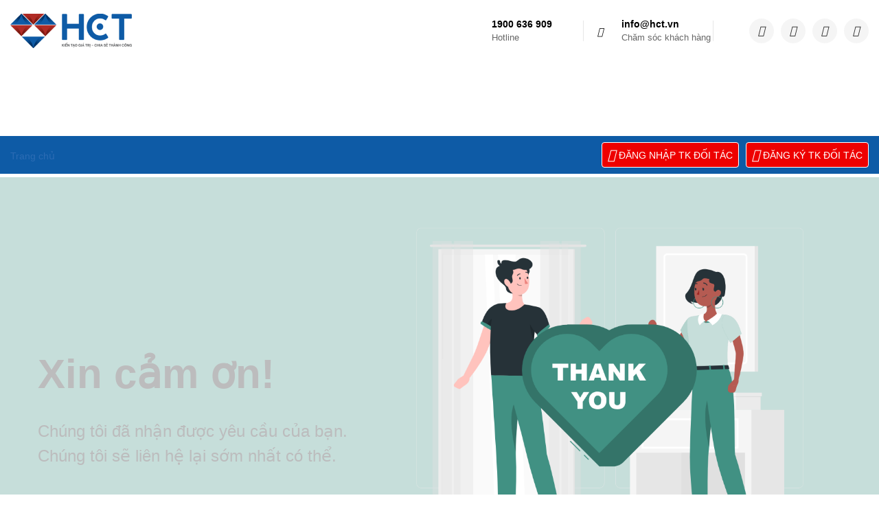

--- FILE ---
content_type: text/html; charset=utf-8
request_url: https://doitac.hct.vn/thank-you
body_size: 6317
content:

				<!DOCTYPE html>
        
        
            
        
    <html lang="vi-VN" data-website-id="3" data-oe-company-name="Công Ty CP Giao Dịch Hàng Hóa TP Hồ Chí Minh">
            
        
            
                
            
            
            
            
                
            
        
        
    <head>
                <meta charset="utf-8"/>
                <meta http-equiv="X-UA-Compatible" content="IE=edge,chrome=1"/>
                <meta name="viewport" content="width=device-width, initial-scale=1, user-scalable=no"/>
                <meta name="robots" content="noindex"/>
        
            
                <script type="text/javascript">(function(w,d,s,l,i){w[l]=w[l]||[];w[l].push({'gtm.start':
                    new Date().getTime(),event:'gtm.js'});var f=d.getElementsByTagName(s)[0],
                    j=d.createElement(s),dl=l!='dataLayer'?'&l='+l:'';j.async=true;j.src=
                    'https://www.googletagmanager.com/gtm.js?id='+i+dl;f.parentNode.insertBefore(j,f);
                    })(window,document,'script','dataLayer','GTM-WKS56G5');
                </script>
                
        <meta name="generator" content="Odoo"/>
        
        
        
            
            
            
        
        
        
            
            
            
                
                    
                        <meta property="og:type" content="website"/>
                    
                
                    
                        <meta property="og:title" content="Thank You Template | HCT -  Đối tác"/>
                    
                
                    
                        <meta property="og:site_name" content="Công Ty CP Giao Dịch Hàng Hóa TP Hồ Chí Minh"/>
                    
                
                    
                        <meta property="og:url" content="https://doitac.hct.vn/thank-you"/>
                    
                
                    
                        <meta property="og:image" content="https://doitac.hct.vn/web/image/res.company/1/logo?unique=6eb42bc"/>
                    
                
            
            
            
                
                    <meta name="twitter:card" content="summary_large_image"/>
                
                    <meta name="twitter:title" content="Thank You Template | HCT -  Đối tác"/>
                
                    <meta name="twitter:image" content="https://doitac.hct.vn/web/image/res.company/1/logo?unique=6eb42bc"/>
                
                    <meta name="twitter:site" content="@giaodichhanghoavietnam"/>
                
            
        

        
            
            
        
        <link rel="canonical" href="https://doitac.hct.vn//thank-you"/>

        <link rel="preconnect" href="https://fonts.gstatic.com/" crossorigin=""/>
    

                <title> Thank You Template | HCT -  Đối tác </title>
                <link type="image/x-icon" rel="shortcut icon" href="/web/image/website/3/favicon?unique=269cb4f"/>
            <link type="text/css" rel="stylesheet" href="/web/content/199860-2acb17c/3/web.assets_common.css"/>
            <link rel="icon" href="/favicon.png" sizes="32x32"/>
            <link rel="preconnect" href="https://fonts.googleapis.com"/>
            <link type="text/css" rel="stylesheet" href="/web/content/212108-9705bf1/3/web.assets_frontend.css"/>
        
    
        

                <script id="web.layout.odooscript" type="text/javascript">
                    var odoo = {
                        csrf_token: "ae08a71607682c1836476b2bdca61be59c001869o",
                        debug: "",
                    };
                </script>
            <script type="text/javascript">
                odoo.session_info = {"is_admin": false, "is_system": false, "is_website_user": true, "user_id": false, "is_frontend": true, "translationURL": "/website/translations", "cache_hashes": {"translations": "9d86fb5c51eba588ed5fad8a591929a44b89fe07"}};
            </script>
            <script defer="defer" type="text/javascript" src="/web/content/7196-ed746a2/3/web.assets_common_minimal_js.js"></script>
            <script defer="defer" type="text/javascript" src="/web/content/7197-3a5eadd/3/web.assets_frontend_minimal_js.js"></script>
            
        
    
            <script defer="defer" type="text/javascript" data-src="/web/content/199863-409e9d6/3/web.assets_common_lazy.js"></script>
            <script defer="defer" type="text/javascript" data-src="/web/content/212109-a454a38/3/web.assets_frontend_lazy.js"></script>
        
    
        

                
            
            <noscript id="o_animate-no-js_fallback">
                <style type="text/css">
                    .o_animate {
                        /* If no js - force elements rendering */
                        visibility:visible;

                        /* If browser support css animations support - reset animation */
                        -webkit-animation-name: none-dummy;
                        animation-name: none-dummy;
                    }
                </style>
            </noscript>
        
            
        
            
            
        </head>
            <body class="">
                
        
    
            
        
            
                <noscript>
                    <iframe height="0" width="0" style="display:none;visibility:hidden" src="https://www.googletagmanager.com/ns.html?id=GTM-WKS56G5"></iframe>
                </noscript>
                
        <div id="wrapwrap" class="   ">
                <header id="vouge-header10" class="vouge-header10">
            <style>
#vouge-header10 .top-header {
    padding: 20px 0;
}
            </style>
            <div class="top-header extended-container d-none d-md-block extended-container">
                <div class="container">
                    <div class="row align-items-center">
                        <div class="col-sm-3 col-12">
                            <div class="logo">
                                <a href="/">
                                    <img src="/theme_vouge_hct/static/src/img/logo-hct.png" alt="hct"/>
                                </a>
                            </div>
                        </div>
                        <div class="col-sm-9 col-12 d-non d-sm-block">
                            <div class="header-contact">
                                <div class="contact-company">
                                    <ul>
                                        <li>
                                            <div class="icon">
                                                <i class="fas fa-headphones-alt"></i>
                                            </div>
                                            <div class="text">
                                                <span>
                                                    <a href="/tel:1900636909">1900 636 909</a>
                                                </span>
                                                <span>
                                                        Hotline
                                                    </span>
                                            </div>
                                        </li>
                                        <li>
                                            <div class="icon">
                                                <i class="fal fa-envelope"></i>
                                            </div>
                                            <div class="text">
                                                <span>
                                                    <a href="mailto:info@hct.vn">info@hct.vn</a>
                                                </span>
                                                <span>
                                                        Chăm sóc khách hàng
                                                    </span>
                                            </div>
                                        </li>
                                    </ul>
                                </div>
                                <div class="social">
                                    <ul>
                                        <li>
                                            <a href="https://www.facebook.com/giaodichhanghoavietnam01" title="facebook">
                                                <i class="fab fa-facebook"></i>
                                            </a>
                                        </li>
                                        <li>
                                            <a href="#" title="twitter">
                                                <i class="fab fa-twitter"></i>
                                            </a>
                                        </li>
                                        <li>
                                            <a href="https://www.instagram.com/dautuhanghoahct/" title="instagram">
                                                <i class="fab fa-instagram" data-original-title="" title="" aria-describedby="tooltip683550"></i>
                                            </a>
                                        </li>
                                        <li>
                                            <a href="https://www.youtube.com/c/HCT%C4%90%E1%BA%A7uT%C6%B0H%C3%A0ngH%C3%B3a" title="youtube">
                                                <i class="fab fa-youtube" data-original-title="" title="" aria-describedby="tooltip966953"></i>
                                            </a>
                                        </li>
                                    </ul>
                                </div>
                            </div>
                        </div>
                        </div>
                    </div>
            </div>
             <div class="trainingvew mb-4">
        <div class="container">
          <div class="row">
            <div class="col-12">
              <div class="tradingview-widget">
                <script type="text/javascript" src="https://s3.tradingview.com/external-embedding/embed-widget-ticker-tape.js">
                                        {
                                        "symbols": [
                                        {
                                        "description": "Ngô",
                                        "proName": "CBOT:ZC1!"
                                        },
                                        {
                                        "description": "Đậu tương",
                                        "proName": "CBOT:ZS1!"
                                        },
                                        {
                                        "description": "Dầu đậu tương",
                                        "proName": "CBOT:ZL1!"
                                        },
                                        {
                                        "description": "Khô đậu tương",
                                        "proName": "CBOT:ZM1!"
                                        },
                                        {
                                        "description": "Lúa mỳ",
                                        "proName": "CBOT:ZW1!"
                                        },
                                        {
                                        "description": "Cà phê Robusta",
                                        "proName": "ICEEUR:RC1!"
                                        },
                                        {
                                        "description": "Gạo thô",
                                        "proName": "CBOT:ZR1!"
                                        },
                                        {
                                        "description": "Cao su RSS3",
                                        "proName": "TOCOM:TRB1!"
                                        },
                                        {
                                        "description": "Bạc",
                                        "proName": "COMEX:SI1!"
                                        },
                                        {
                                        "description": "Đồng",
                                        "proName": "COMEX:HG1!"
                                        },
                                        {
                                        "description": "Bạch kim",
                                        "proName": "NYMEX:PL1!"
                                        },
                                        {
                                        "description": "Dầu thô WTI",
                                        "proName": "NYMEX:CL1!"
                                        },
                                        {
                                        "description": "Khí tự nhiên",
                                        "proName": "NYMEX:NG1!"
                                        }
                                        ],
                                        "showSymbolLogo": false,
                                        "colorTheme": "light",
                                        "isTransparent": false,
                                        "displayMode": "compact",
                                        "locale": "en"
                                        }
                                    </script>
              </div>
            </div>
          </div>
        </div>
      </div>
       
      <div class="middle-header extended-container">
             <div class="main-menu">
          <div class="container">
          <div class="row">
            <div class="col-sm-12">
              <div class="menu-user">
                <div class="menu-mobile d-block d-sm-none">
                  <a class="toggle-menu" href="javascript:;">
                    <i class="fa fa-bars"></i>
                  </a>
                </div>
                <div class="menu-nav">
                  <div class="menu-top d-block d-sm-none">
                    <span class="menu-header">Menu</span>
                    <a href="javascript:;" nh-menu="btn-close" class="close-sidebar">
                      <i class="fas fa-times"></i>
                    </a>
                  </div>
                  <ul>
                    
        
            
                
                <li style="border-bottom: 1px solid rgba(67, 67, 67, 0.4);" class="d-sm-none d-block has-sub">
                    <a href="/" style="font-size: 14px;font-weight: 500;">
                        <div style="padding-top: 4px;display: flex;width: 100%; font-family: 'Inter', sans-serif;">
                            Trang chủ

                            
                        </div>


                    </a>


                    
                </li>

                <li class="d_none d_sm-block has-sub">
                    <a href="/" style="font-size: 14px;font-weight: 500;">
                         <div style="padding-top: 4px;display: flex;width: 100%; font-family: 'Inter', sans-serif;">
                            Trang chủ

                            
                        </div>
                    </a>


                    
                </li>
            
        
    
                    
                  </ul>
                </div>
                <div class="user">
                  <a href="/web/login"><i class="fas fa-user-circle"></i>
                                            ĐĂNG NHẬP TK ĐỐI TÁC
                                        </a>
                  <a href="/motkdoitac"><i class="fas fa-user-plus"></i>
                                            ĐĂNG KÝ TK ĐỐI TÁC
                                        </a>
                </div>
              </div>
            </div>
          </div>
        </div>
      </div>
               
            </div>
            
            
        <nav id="sidebar" class="sidebar-wrapper bg-white d-block d-md-none">
            <div class="sidebar-content">
                <div class="search">
                    <div class="close-mbl-sidebar bg-primary text-center">
                        <span class="lnr lnr-cross text-white" id="close_mbl_sidebar"></span>
                    </div>
                </div>
                <div class="card bg-white">
                    <div class="card-header">
                        <ul class="nav nav-tabs card-header-tabs" role="tablist">
                            <li class="nav-item">
                                <a class="nav-link o_default_snippet_text active" id="nav_tabs_link_1595584408392_2" data-toggle="tab" href="#nav_tabs_content_1595584408392_2" role="tab" aria-controls="nav_tabs_content_1595584408392_2" aria-selected="true">Menu</a>
                            </li>
                            
                        </ul>
                    </div>
                    <div class="card-body tab-content">
                        <div class="tab-pane fade active show" id="nav_tabs_content_1595584408392_2" role="tabpanel" aria-labelledby="nav_tabs_link_1595584408392_2">
                            <ul class="nav navbar-nav align-items-md-center" id="top_menu">
                                
                                    
    
    <li class="nav-item">
        <a role="menuitem" href="/" class="nav-link ">
            <span>Trang chủ</span>
        
			
				
			
		</a>
    </li>
    

                                
                                
                                
                                
                                <li class="nav-item">
                                    <a role="menuitem" href="/web/login" class="nav-link ">
                                        <span>Đăng nhập</span>
                                    </a>
                                </li>
								<li class="nav-item">
                                    <a role="menuitem" href="/web/reset_password" class="nav-link ">
                                        <span>Quên mật khẩu</span>
                                    </a>
                                </li>
                            </ul>
                        </div>
                        
                    </div>
                </div>
            </div>
        </nav>
    
        </header>
        
    <main>
                    
            
        
					<div class="oe_structure oe_empty" id="wrap">
						<section class="thank-you-banner">
							<div class="container">
								<div class="row align-items-center">
									<div class="col-lg-5 col-md-6">
										<div class="content mt16">
											<h3>Xin cảm ơn!</h3>
											<h5>Chúng tôi đã nhận được yêu cầu của bạn. Chúng tôi sẽ liên hệ lại sớm nhất có thể.</h5>
										</div>
									</div>
									<div class="col-lg-7 col-md-6">
										<div class="image">
											<img class="img img-fluid" src="/theme_vouge/static/src/img/Thank You.png"/>
										</div>
									</div>
								</div>
							</div>
						</section>
					</div>
				
                </main>
                <footer id="bottom" data-anchor="true" class="bg-light o_footer">
                    <div id="footer" class="oe_structure oe_structure_solo">
      <footer class="site-footer">
        <div class="site-footer-columns">
          <div class="container">
            <div class="d-grid-sm grid-gap-sm-20 d-flex flex-wrap justify-content-between">
              <div class="footer-column footer-column-1">
                <div class="footer-logo">
                  <img alt="" src="/theme_vouge_hct/static/src/images/content/footer-logo.svg"/>
                </div>
                <div class="footer-socials">
                  <p class="h4-hct">LIÊN KẾT</p>
                  <div class="footer-socials-icons">
                    <div class="footer-socials-icons"><a rel="nofollow" href="https://www.facebook.com/giaodichhanghoavietnam01"><img src="/theme_vouge_hct/static/src/images/facebook.svg" alt="fb-hct" data-original-title="" title="" aria-describedby="tooltip113675" style=""/>&nbsp;
                    
                                                </a><a rel="nofollow" href="https://www.youtube.com/c/HCT%C4%90%E1%BA%A7uT%C6%B0H%C3%A0ngH%C3%B3a"><img src="/theme_vouge_hct/static/src/images/youtube.svg" alt="youtube-hct" data-original-title="" title="" aria-describedby="tooltip829573" style=""/></a>&nbsp;
                                                <a rel="nofollow" href="https://www.instagram.com/dautuhanghoahct/"><img src="/theme_vouge_hct/static/src/images/instagram.svg" alt="insta" data-original-title="" title="" aria-describedby="tooltip623069"/></a>&nbsp;
                                                <a rel="nofollow" href="https://zalo.me/389134180362557613?gidzl=pCLnAzZiQrZAqt0etVTjMSdLVYt4fcSFquGhUfIcP0hHWtOeo_Oz28tLSNRFyMq7YDPp834Z4If6tkPeNG"><img src="/theme_vouge_hct/static/src/images/zalo.svg" alt="zalo" data-original-title="" title="" aria-describedby="tooltip908503"/></a>&nbsp;
                                                <a rel="nofollow" href="https://goo.gl/maps/2gczmNKHyi7D9hGz6"><img src="/theme_vouge_hct/static/src/images/location.svg" alt="location" data-original-title="" title="" aria-describedby="tooltip358195" style=""/></a></div>
                  </div>
                </div>
              </div>
              <div class="footer-column footer-column-2">
                <ul id="menu-menu-chan-trang" class="footer-menu">
                  <li class="menu-item menu-item-type-custom menu-item-object-custom">
                    <a rel="nofollow" href="/">Trang chủ</a>
                  </li>
                </ul>
              </div>
              <div class="footer-column footer-column-3">
                <p class="h3-hct">CÔNG TY CP GIAO DỊCH HÀNG HÓA THÀNH PHỐ HỒ CHÍ MINH</p>
                <ul class="footer-lists">
                  <li class="location">Trụ sở: Tầng 3, số 4 Nguyễn Thái Bình, Phường 4, Quận Tân Bình, Thành phố Hồ Chí Minh</li>
                  <li class="phone">0888 266 188</li>
                </ul>
                <ul class="footer-lists">
                  <li class="location">Hà Nội: Tầng 2 Toà nhà PCC1, Số 44 Triều Khúc, Phường Thanh Xuân Nam, Quận Thanh Xuân, Hà Nội</li>
                  <li class="phone">097 425 0789</li>
                </ul>
                <ul class="footer-lists d-flex justify-content-between">
                  <li class="phone">1900 636 909</li>
                  <li class="web">
                    <a rel="nofollow" href="https://hct.vn">hct.vn</a>
                  </li>
                  <li class="envelope">info@hct.vn</li>
                </ul>
              </div>
            </div>
          </div>
        </div>
        <div class="copyright">
          <div class="container">
            <div class="d-grid-sm d-flex align-items-center justify-content-between">
              <p>Bản quyền © 2021 thuộc về Công ty Cổ phần Giao dịch Hàng hóa Thành phố Hồ Chí Minh</p>
              <p></p>
            </div>
          </div>
        </div>
      </footer>
    </div>
  <div class="o_footer_copyright">
                        <div class="container py-3">
                            <div class="row">
                                <div class="col-sm text-center text-sm-left text-muted">
                                    
        
    
                                    <span>Bản quyền &copy;</span> <span itemprop="name">Công Ty CP Giao Dịch Hàng Hóa TP Hồ Chí Minh</span>
        
    

    
                                </div>
                                <div class="col-sm text-center text-sm-right o_not_editable">
                                    
        <div class="o_brand_promotion">
            
        
        
        
             
        
        </div>
    
                                </div>
                            </div>
                        </div>
                    </div>
                </footer>
            
			
		</div>
                
            
            <div class="quick_modal_wrap"></div>
        
        <script id="tracking_code">
            (function(i,s,o,g,r,a,m){i['GoogleAnalyticsObject']=r;i[r]=i[r]||function(){
            (i[r].q=i[r].q||[]).push(arguments)},i[r].l=1*new Date();a=s.createElement(o),
            m=s.getElementsByTagName(o)[0];a.async=1;a.src=g;m.parentNode.insertBefore(a,m)
            })(window,document,'script','//www.google-analytics.com/analytics.js','ga');

            ga('create', 'UA-201376732-2'.trim(), 'auto');
            ga('send','pageview');
        </script>
    
        </body>
        </html>
    
			

--- FILE ---
content_type: image/svg+xml
request_url: https://doitac.hct.vn/theme_vouge_hct/static/src/images/zalo.svg
body_size: 4059
content:
<svg width="28" height="28" viewBox="0 0 28 28" fill="none" xmlns="http://www.w3.org/2000/svg">
<path d="M26.8808 13.8562C26.8808 21.2387 21.0933 27.1951 13.9882 27.1951C6.88322 27.1951 1.0957 21.2387 1.0957 13.8562C1.0957 6.47369 6.88322 0.517212 13.9882 0.517212C21.0933 0.517212 26.8808 6.47369 26.8808 13.8562Z" stroke="white"/>
<g clip-path="url(#clip0)">
<path d="M17.7668 13.2665C17.417 13.2482 17.1734 13.5075 17.1734 13.9009C17.1671 14.0595 17.2171 14.2151 17.3108 14.3432C17.3358 14.3767 17.367 14.4072 17.4014 14.4347C17.6325 14.6116 17.9666 14.575 18.1478 14.3493C18.3352 14.1114 18.3352 13.7057 18.1509 13.4648C18.0603 13.3428 17.9198 13.2696 17.7668 13.2665Z" fill="white"/>
<path d="M13.5694 13.2666C13.2134 13.2452 12.9666 13.5136 12.9698 13.9589C12.976 14.0962 13.0228 14.2304 13.1072 14.3402C13.1384 14.3798 13.1728 14.4134 13.2134 14.4439C13.4476 14.6147 13.7786 14.5689 13.9567 14.3402C14.1378 14.1023 14.1378 13.7058 13.9567 13.4679C13.8661 13.3459 13.7224 13.2727 13.5694 13.2666Z" fill="white"/>
<path d="M14.0121 7.31897C12.6192 7.31897 11.3138 7.63922 10.1988 8.19738C10.1863 8.23703 10.1364 8.24313 10.1051 8.26448C9.48675 8.61524 8.92146 9.0392 8.44675 9.5638C7.66285 10.43 7.12256 11.4243 6.93517 12.5803C6.61037 14.6238 7.2631 16.3532 8.74032 17.7989C8.85276 17.9087 8.92146 18.0063 8.94957 18.11C8.98705 18.2534 8.94957 18.4059 8.82465 18.6072C8.57168 19.025 8.18754 19.3087 7.77841 19.568C7.73469 19.5954 7.69096 19.6229 7.65036 19.6534C7.58478 19.7083 7.62538 19.7357 7.68159 19.7601C8.47798 19.9126 9.25564 19.8089 10.0208 19.5771C10.28 19.5009 10.5392 19.4246 10.8016 19.3605C10.9796 19.3148 11.1639 19.3239 11.3387 19.385C13.2282 20.0194 15.0927 19.995 16.926 19.2751C17.8754 18.9366 18.7218 18.4394 19.4213 17.8203C20.6831 16.704 21.4545 15.2003 21.4545 13.5441C21.4576 10.1067 18.1252 7.31897 14.0121 7.31897ZM11.7885 15.1942C11.2669 15.2003 10.7422 15.1972 10.2207 15.1972C10.0708 15.1972 9.91773 15.2033 9.76782 15.1942C9.58044 15.182 9.39618 15.1484 9.30561 14.9593C9.21504 14.7702 9.2775 14.5994 9.40242 14.4469C9.90212 13.8278 10.4018 13.2056 10.9015 12.5864C10.9327 12.5498 10.9608 12.5132 10.989 12.4766C10.9577 12.4217 10.9109 12.4461 10.8734 12.4461C10.5236 12.443 10.1738 12.4461 9.82092 12.443C9.73972 12.443 9.65852 12.4339 9.58044 12.4156C9.45551 12.3881 9.3587 12.2936 9.32747 12.1716C9.28062 11.9947 9.39305 11.8147 9.57419 11.769C9.65227 11.7476 9.73347 11.7385 9.81155 11.7415C10.3893 11.7385 10.9671 11.7385 11.5417 11.7415C11.6448 11.7354 11.7479 11.7476 11.8447 11.7781C12.0633 11.8513 12.1601 12.0496 12.0727 12.257C11.9946 12.44 11.8728 12.5925 11.7479 12.745C11.3231 13.2696 10.9015 13.7942 10.4768 14.3188C10.4424 14.3585 10.4112 14.4012 10.3581 14.4713C10.8484 14.4713 11.3044 14.4683 11.7604 14.4713C12.0165 14.4744 12.157 14.5811 12.1789 14.7763C12.2132 15.0264 12.0633 15.1911 11.7885 15.1942ZM14.9053 14.8495C14.9053 15.0142 14.796 15.1576 14.6367 15.2064C14.4743 15.2674 14.2901 15.2186 14.1839 15.0844C14.1308 15.0173 14.1058 15.0051 14.0309 15.0661C13.7373 15.3009 13.4031 15.3406 13.044 15.2277C12.4693 15.0447 12.2288 14.6055 12.1695 14.0687C12.1008 13.4923 12.2975 12.9982 12.8285 12.6932C13.2688 12.44 13.7123 12.4613 14.1183 12.806C14.1964 12.7084 14.2776 12.6169 14.4088 12.5925C14.6617 12.5406 14.9022 12.7023 14.9084 12.9555C14.9116 13.5838 14.9084 14.2151 14.9053 14.8495ZM16.0734 14.819C16.0734 14.8587 16.0702 14.8983 16.0577 14.9349C15.9984 15.1515 15.7673 15.2826 15.5456 15.2216C15.3832 15.182 15.2614 15.0112 15.2614 14.816C15.2614 13.9772 15.2614 13.1415 15.2614 12.3027C15.2614 12.1563 15.2582 12.0069 15.2614 11.8605C15.2645 11.6165 15.4238 11.4609 15.6611 11.4579C15.9078 11.4548 16.0702 11.6134 16.0734 11.8666C16.0765 12.3607 16.0734 12.8579 16.0734 13.352C16.0734 13.8369 16.0765 14.328 16.0734 14.819ZM17.8535 15.2826C17.0134 15.365 16.3451 14.7672 16.3576 13.9772C16.3326 13.1659 16.876 12.5589 17.6505 12.5376C18.475 12.5132 19.0778 13.0531 19.1028 13.843C19.1309 14.6391 18.6281 15.2064 17.8535 15.2826Z" fill="white"/>
</g>
<defs>
<clipPath id="clip0">
<rect width="14.6036" height="12.5174" fill="white" transform="translate(6.85449 7.31897)"/>
</clipPath>
</defs>
</svg>


--- FILE ---
content_type: image/svg+xml
request_url: https://doitac.hct.vn/theme_vouge_hct/static/src/images/instagram.svg
body_size: 4343
content:
<svg width="28" height="28" viewBox="0 0 28 28" fill="none" xmlns="http://www.w3.org/2000/svg">
<path d="M27.1288 13.839C27.1288 21.2214 21.3413 27.1779 14.2363 27.1779C7.13127 27.1779 1.34375 21.2214 1.34375 13.839C1.34375 6.45648 7.13127 0.5 14.2363 0.5C21.3413 0.5 27.1288 6.45648 27.1288 13.839Z" stroke="white"/>
<path fill-rule="evenodd" clip-rule="evenodd" d="M11.5174 8.37952C12.1292 8.35135 12.3242 8.34509 13.8826 8.34509C15.4411 8.34509 15.6361 8.35187 16.2474 8.37952C16.8587 8.40716 17.2759 8.50469 17.641 8.64603C18.0233 8.7905 18.3701 9.01634 18.657 9.30841C18.9491 9.59475 19.1744 9.94106 19.3183 10.3239C19.4602 10.689 19.5572 11.1062 19.5854 11.7164C19.6135 12.3293 19.6198 12.5243 19.6198 14.0822C19.6198 15.6406 19.613 15.8357 19.5854 16.4475C19.5577 17.0577 19.4602 17.475 19.3183 17.8401C19.1744 18.2229 18.9487 18.5698 18.657 18.8566C18.3701 19.1486 18.0233 19.374 17.641 19.5179C17.2759 19.6598 16.8587 19.7568 16.2484 19.7849C15.6361 19.8131 15.4411 19.8194 13.8826 19.8194C12.3242 19.8194 12.1292 19.8126 11.5174 19.7849C10.9072 19.7573 10.4899 19.6598 10.1248 19.5179C9.74195 19.3739 9.39507 19.1483 9.1083 18.8566C8.81643 18.5701 8.59056 18.2233 8.44645 17.8406C8.3051 17.4755 8.20809 17.0582 8.17993 16.448C8.15177 15.8352 8.14551 15.6401 8.14551 14.0822C8.14551 12.5238 8.15229 12.3288 8.17993 11.7175C8.20757 11.1062 8.3051 10.689 8.44645 10.3239C8.59077 9.9411 8.81681 9.59439 9.10882 9.30789C9.39518 9.01608 9.74172 8.79021 10.1243 8.64603C10.4894 8.50469 10.9072 8.40768 11.5174 8.37952ZM16.201 9.4122C15.596 9.38456 15.4145 9.37882 13.8826 9.37882C12.3508 9.37882 12.1693 9.38456 11.5643 9.4122C11.0047 9.43776 10.7011 9.53112 10.4988 9.60987C10.2312 9.71418 10.0398 9.83779 9.83901 10.0386C9.64866 10.2238 9.50217 10.4492 9.41029 10.6984C9.33153 10.9007 9.23817 11.2043 9.21262 11.7639C9.18497 12.3689 9.17924 12.5504 9.17924 14.0822C9.17924 15.614 9.18497 15.7955 9.21262 16.4006C9.23817 16.9602 9.33153 17.2637 9.41029 17.4661C9.50208 17.7149 9.64864 17.9407 9.83901 18.1259C10.0242 18.3162 10.25 18.4628 10.4988 18.5546C10.7011 18.6333 11.0047 18.7267 11.5643 18.7523C12.1693 18.7799 12.3503 18.7856 13.8826 18.7856C15.415 18.7856 15.596 18.7799 16.201 18.7523C16.7606 18.7267 17.0641 18.6333 17.2665 18.5546C17.5341 18.4503 17.7255 18.3267 17.9263 18.1259C18.1166 17.9407 18.2632 17.7149 18.355 17.4661C18.4338 17.2637 18.5271 16.9602 18.5527 16.4006C18.5803 15.7955 18.5861 15.614 18.5861 14.0822C18.5861 12.5504 18.5803 12.3689 18.5527 11.7639C18.5271 11.2043 18.4338 10.9007 18.355 10.6984C18.2507 10.4308 18.1271 10.2394 17.9263 10.0386C17.7411 9.84826 17.5157 9.70177 17.2665 9.60987C17.0641 9.53112 16.7606 9.43776 16.201 9.4122ZM13.1499 15.8508C13.5591 16.0212 14.0148 16.0442 14.4391 15.9159C14.8634 15.7876 15.23 15.5159 15.4763 15.1474C15.7226 14.7788 15.8333 14.3362 15.7895 13.895C15.7457 13.4539 15.5501 13.0417 15.2361 12.7288C15.0359 12.5288 14.7939 12.3756 14.5275 12.2803C14.261 12.1851 13.9767 12.15 13.6951 12.1778C13.4135 12.2056 13.1416 12.2955 12.8989 12.441C12.6562 12.5864 12.4487 12.7839 12.2915 13.0192C12.1343 13.2545 12.0312 13.5217 11.9897 13.8016C11.9481 14.0815 11.9691 14.3672 12.0512 14.638C12.1333 14.9088 12.2744 15.158 12.4644 15.3677C12.6544 15.5774 12.8885 15.7424 13.1499 15.8508ZM11.7975 11.997C12.0713 11.7232 12.3964 11.506 12.7541 11.3578C13.1119 11.2096 13.4954 11.1333 13.8826 11.1333C14.2699 11.1333 14.6534 11.2096 15.0111 11.3578C15.3689 11.506 15.694 11.7232 15.9678 11.997C16.2417 12.2709 16.4589 12.596 16.6071 12.9537C16.7553 13.3115 16.8315 13.695 16.8315 14.0822C16.8315 14.4695 16.7553 14.8529 16.6071 15.2107C16.4589 15.5685 16.2417 15.8936 15.9678 16.1674C15.4148 16.7204 14.6647 17.0311 13.8826 17.0311C13.1005 17.0311 12.3505 16.7204 11.7975 16.1674C11.2444 15.6144 10.9337 14.8643 10.9337 14.0822C10.9337 13.3001 11.2444 12.5501 11.7975 11.997ZM17.4856 11.5725C17.5534 11.5085 17.6077 11.4315 17.6453 11.3461C17.6829 11.2607 17.703 11.1687 17.7043 11.0754C17.7057 10.9821 17.6883 10.8895 17.6532 10.8031C17.6182 10.7167 17.5661 10.6381 17.5001 10.5722C17.4342 10.5062 17.3557 10.4541 17.2692 10.4191C17.1828 10.384 17.0902 10.3666 16.9969 10.368C16.9036 10.3694 16.8116 10.3894 16.7262 10.427C16.6408 10.4646 16.5638 10.5189 16.4998 10.5867C16.3753 10.7187 16.3072 10.894 16.3098 11.0754C16.3125 11.2568 16.3857 11.43 16.514 11.5583C16.6423 11.6866 16.8155 11.7599 16.9969 11.7625C17.1783 11.7651 17.3536 11.697 17.4856 11.5725Z" fill="white"/>
</svg>


--- FILE ---
content_type: image/svg+xml
request_url: https://doitac.hct.vn/theme_vouge_hct/static/src/images/location.svg
body_size: 842
content:
<svg width="27" height="28" viewBox="0 0 27 28" fill="none" xmlns="http://www.w3.org/2000/svg">
<path d="M26.4997 13.8686C26.4997 21.2675 20.6993 27.2372 13.5785 27.2372C6.45758 27.2372 0.657227 21.2675 0.657227 13.8686C0.657227 6.46975 6.45758 0.5 13.5785 0.5C20.6993 0.5 26.4997 6.46975 26.4997 13.8686Z" stroke="white"/>
<path d="M13.7463 6.51538C10.859 6.51538 8.51953 8.84546 8.51953 11.7317C8.51953 16.7222 13.7463 21.1408 13.7463 21.1408C13.7463 21.1408 18.973 16.7211 18.973 11.7317C18.973 8.84651 16.6335 6.51538 13.7463 6.51538ZM13.7463 14.6179C12.9977 14.6179 12.2798 14.3205 11.7505 13.7912C11.2212 13.2619 10.9238 12.544 10.9238 11.7954C10.9238 11.0469 11.2212 10.329 11.7505 9.79967C12.2798 9.27036 12.9977 8.973 13.7463 8.973C14.4948 8.973 15.2127 9.27036 15.742 9.79967C16.2714 10.329 16.5687 11.0469 16.5687 11.7954C16.5687 12.544 16.2714 13.2619 15.742 13.7912C15.2127 14.3205 14.4948 14.6179 13.7463 14.6179Z" fill="white"/>
</svg>


--- FILE ---
content_type: image/svg+xml
request_url: https://doitac.hct.vn/theme_vouge_hct/static/src/images/content/footer-logo.svg
body_size: 81773
content:
<svg width="205" height="58" viewBox="0 0 205 58" fill="none" xmlns="http://www.w3.org/2000/svg" xmlns:xlink="http://www.w3.org/1999/xlink">
<rect width="205" height="58" fill="url(#pattern0)"/>
<defs>
<pattern id="pattern0" patternContentUnits="objectBoundingBox" width="1" height="1">
<use xlink:href="#image0" transform="translate(0 -0.00518112) scale(0.000505051 0.00178509)"/>
</pattern>
<image id="image0" width="1980" height="566" xlink:href="[data-uri]"/>
</defs>
</svg>


--- FILE ---
content_type: image/svg+xml
request_url: https://doitac.hct.vn/theme_vouge_hct/static/src/images/facebook.svg
body_size: 561
content:
<svg width="28" height="28" viewBox="0 0 28 28" fill="none" xmlns="http://www.w3.org/2000/svg">
<path d="M26.6249 13.839C26.6249 21.2214 20.8374 27.1779 13.7324 27.1779C6.62736 27.1779 0.839844 21.2214 0.839844 13.839C0.839844 6.45648 6.62736 0.5 13.7324 0.5C20.8374 0.5 26.6249 6.45648 26.6249 13.839Z" stroke="white"/>
<path d="M12.3692 19.5761V13.7026H10.7715V11.5878H12.3692V9.78156C12.3692 8.36218 13.313 7.05872 15.4876 7.05872C16.3681 7.05872 17.0191 7.14077 17.0191 7.14077L16.9678 9.11559C16.9678 9.11559 16.3039 9.1093 15.5793 9.1093C14.7951 9.1093 14.6694 9.4606 14.6694 10.0437V11.5878H17.0302L16.9275 13.7026H14.6694V19.5761H12.3692Z" fill="white"/>
</svg>


--- FILE ---
content_type: image/svg+xml
request_url: https://doitac.hct.vn/theme_vouge_hct/static/src/images/youtube.svg
body_size: 1082
content:
<svg width="27" height="28" viewBox="0 0 27 28" fill="none" xmlns="http://www.w3.org/2000/svg">
<path d="M19.3129 10.6178C19.242 10.3335 19.104 10.0761 18.9134 9.87305C18.7175 9.66371 18.4774 9.51396 18.2157 9.43795C17.2363 9.14768 13.3127 9.14768 13.3127 9.14768C11.6769 9.12676 10.0416 9.2188 8.41589 9.42329C8.15421 9.50492 7.91452 9.65801 7.71814 9.86894C7.52519 10.0777 7.38543 10.3351 7.31243 10.6172C7.13705 11.6796 7.05183 12.7583 7.05794 13.8388C7.05168 14.9183 7.13668 15.9967 7.31243 17.0604C7.38387 17.3413 7.52311 17.5975 7.71658 17.8045C7.91005 18.0115 8.15098 18.1611 8.41589 18.2402C9.40828 18.5299 13.3127 18.5299 13.3127 18.5299C14.9505 18.5509 16.5879 18.4588 18.2157 18.2543C18.4774 18.1783 18.7175 18.0285 18.9134 17.8192C19.1064 17.6122 19.2435 17.3548 19.3124 17.0745C19.4923 16.0125 19.5798 14.9333 19.5736 13.8523C19.5872 12.7666 19.4998 11.683 19.3129 10.6178ZM12.0653 15.8466V11.8316L15.3298 13.8394L12.0653 15.8466Z" fill="white"/>
<path d="M26.3769 13.839C26.3769 21.2214 20.5894 27.1779 13.4843 27.1779C6.37931 27.1779 0.591797 21.2214 0.591797 13.839C0.591797 6.45648 6.37931 0.5 13.4843 0.5C20.5894 0.5 26.3769 6.45648 26.3769 13.839Z" stroke="white"/>
</svg>


--- FILE ---
content_type: text/plain
request_url: https://www.google-analytics.com/j/collect?v=1&_v=j102&a=839330946&t=pageview&_s=1&dl=https%3A%2F%2Fdoitac.hct.vn%2Fthank-you&ul=en-us%40posix&dt=Thank%20You%20Template%20%7C%20HCT%20-%20%C4%90%E1%BB%91i%20t%C3%A1c&sr=1280x720&vp=1280x720&_u=IEBAAEABAAAAACAAI~&jid=1624295872&gjid=777808377&cid=1240371810.1768864391&tid=UA-201376732-2&_gid=981863809.1768864391&_r=1&_slc=1&z=1499340893
body_size: -450
content:
2,cG-BGKM8W84G2